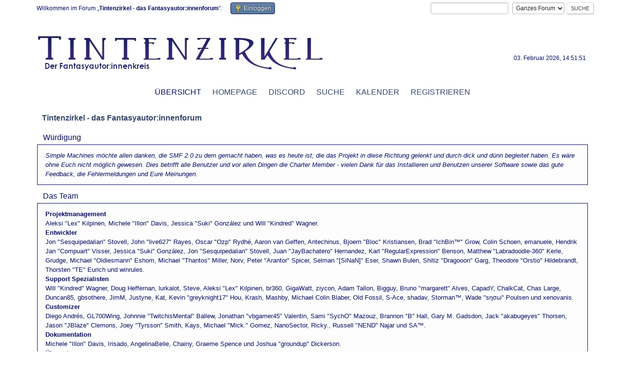

--- FILE ---
content_type: text/html; charset=UTF-8
request_url: https://forum.tintenzirkel.de/index.php?PHPSESSID=4iteprl51v36do7vtpgkmihgkp&action=credits
body_size: 5368
content:
<!DOCTYPE html>
<html lang="de-DE">
<head>
	<meta charset="UTF-8">
	<link rel="stylesheet" href="https://forum.tintenzirkel.de/Themes/Tintenzirkel30/css/minified_4db4e9fa8ca396766f633ee4ad4f3f68.css?smf216_1750864758">
	<script>
		var smf_theme_url = "https://forum.tintenzirkel.de/Themes/Tintenzirkel30";
		var smf_default_theme_url = "https://forum.tintenzirkel.de/Themes/default";
		var smf_images_url = "https://forum.tintenzirkel.de/Themes/Tintenzirkel30/images";
		var smf_smileys_url = "https://forum.tintenzirkel.de/Smileys";
		var smf_smiley_sets = "default,classic,aaron,akyhne,fugue,alienine";
		var smf_smiley_sets_default = "classic";
		var smf_avatars_url = "https://forum.tintenzirkel.de/avatars";
		var smf_scripturl = "https://forum.tintenzirkel.de/index.php?PHPSESSID=4iteprl51v36do7vtpgkmihgkp&amp;";
		var smf_iso_case_folding = false;
		var smf_charset = "UTF-8";
		var smf_session_id = "86a2885c409be5ef1b9df4504d7e59f5";
		var smf_session_var = "c0b73760";
		var smf_member_id = 0;
		var ajax_notification_text = 'Lade...';
		var help_popup_heading_text = 'Alles zu kompliziert? Lass es mich erklären:';
		var banned_text = 'Gast, du bist aus diesem Forum verbannt!';
		var smf_txt_expand = 'Erweitern';
		var smf_txt_shrink = 'Verringern';
		var smf_collapseAlt = 'Verstecken';
		var smf_expandAlt = 'Zeige';
		var smf_quote_expand = false;
		var allow_xhjr_credentials = false;
	</script>
	<script src="https://forum.tintenzirkel.de/Themes/default/scripts/jquery-3.6.3.min.js"></script>
	<script src="https://forum.tintenzirkel.de/Themes/Tintenzirkel30/scripts/minified_a1f28abb4f4e3d70545d6ec94ee8b510.js?smf216_1750864758"></script>
	<script>
	var smf_you_sure ='Bist du sicher, dass du das tun möchtest?';
	</script>
	<title>Würdigung</title>
	<meta name="viewport" content="width=device-width, initial-scale=1">
	<meta property="og:site_name" content="Tintenzirkel - das Fantasyautor:innenforum">
	<meta property="og:title" content="Würdigung">
	<meta name="keywords" content="Autoren, Autorenforum, Fantasy, Fantasyautoren">
	<meta property="og:description" content="Würdigung">
	<meta name="description" content="Würdigung">
	<meta name="theme-color" content="#557EA0">
	<meta name="robots" content="noindex">
	<link rel="help" href="https://forum.tintenzirkel.de/index.php?PHPSESSID=4iteprl51v36do7vtpgkmihgkp&amp;action=help">
	<link rel="contents" href="https://forum.tintenzirkel.de/index.php?PHPSESSID=4iteprl51v36do7vtpgkmihgkp&amp;">
	<link rel="search" href="https://forum.tintenzirkel.de/index.php?PHPSESSID=4iteprl51v36do7vtpgkmihgkp&amp;action=search">
	<link rel="alternate" type="application/rss+xml" title="Tintenzirkel - das Fantasyautor:innenforum - RSS" href="https://forum.tintenzirkel.de/index.php?PHPSESSID=4iteprl51v36do7vtpgkmihgkp&amp;action=.xml;type=rss2">
	<link rel="alternate" type="application/atom+xml" title="Tintenzirkel - das Fantasyautor:innenforum - Atom" href="https://forum.tintenzirkel.de/index.php?PHPSESSID=4iteprl51v36do7vtpgkmihgkp&amp;action=.xml;type=atom">
</head>
<body id="chrome" class="action_credits">
<div id="footerfix">
	<div id="top_section">
		<div class="inner_wrap">
			<ul class="floatleft" id="top_info">
				<li class="welcome">
					Willkommen im Forum „<strong>Tintenzirkel - das Fantasyautor:innenforum</strong>“.
				</li>
				<li class="button_login">
					<a href="https://forum.tintenzirkel.de/index.php?PHPSESSID=4iteprl51v36do7vtpgkmihgkp&amp;action=login" class="open" onclick="return reqOverlayDiv(this.href, 'Einloggen', 'login');">
						<span class="main_icons login"></span>
						<span class="textmenu">Einloggen</span>
					</a>
				</li>
			</ul>
			<form id="search_form" class="floatright" action="https://forum.tintenzirkel.de/index.php?PHPSESSID=4iteprl51v36do7vtpgkmihgkp&amp;action=search2" method="post" accept-charset="UTF-8">
				<input type="search" name="search" value="">&nbsp;
				<select name="search_selection">
					<option value="all" selected>Ganzes Forum </option>
				</select>
				<input type="submit" name="search2" value="Suche" class="button">
				<input type="hidden" name="advanced" value="0">
			</form>
		</div><!-- .inner_wrap -->
	</div><!-- #top_section -->
	<div id="header">
		<h1 class="forumtitle">
			<a id="top" href="https://forum.tintenzirkel.de/index.php?PHPSESSID=4iteprl51v36do7vtpgkmihgkp&amp;"><img src="https://www.tintenzirkel.de/images/banner/tintenzirkel.png" alt="Tintenzirkel - das Fantasyautor:innenforum"></a>
		</h1>
		<div id="siteslogan"> </div>
	</div>
	<div id="wrapper">
		<div id="upper_section">
			<div id="inner_section">
				<div id="inner_wrap" class="hide_720">
					<div class="user">
						<time datetime="2026-02-03T13:51:51Z">03. Februar 2026, 14:51:51</time><br>
					</div>
				</div>
				<a class="mobile_user_menu">
					<span class="menu_icon"></span>
					<span class="text_menu">Hauptmenü</span>
				</a>
				<div id="main_menu">
					<div id="mobile_user_menu" class="popup_container">
						<div class="popup_window description">
							<div class="popup_heading">Hauptmenü
								<a href="javascript:void(0);" class="main_icons hide_popup"></a>
							</div>
							
					<ul class="dropmenu menu_nav">
						<li class="button_home">
							<a class="active" href="https://forum.tintenzirkel.de/index.php?PHPSESSID=4iteprl51v36do7vtpgkmihgkp&amp;">
								<span class="main_icons home"></span><span class="textmenu">Übersicht</span>
							</a>
						</li>
						<li class="button_website subsections">
							<a href="https://www.tintenzirkel.de/">
								<span class="main_icons website"></span><span class="textmenu">Homepage</span>
							</a>
							<ul>
								<li>
									<a href="https://www.tintenzirkel.de/datenschutz/">
										Datenschutz
									</a>
								</li>
								<li>
									<a href="https://www.tintenzirkel.de/impressum/">
										Impressum
									</a>
								</li>
							</ul>
						</li>
						<li class="button_discord">
							<a href="https://discord.gg/YPejg2V">
								<span class="main_icons discord"></span><span class="textmenu">Discord</span>
							</a>
						</li>
						<li class="button_search">
							<a href="https://forum.tintenzirkel.de/index.php?PHPSESSID=4iteprl51v36do7vtpgkmihgkp&amp;action=search">
								<span class="main_icons search"></span><span class="textmenu">Suche</span>
							</a>
						</li>
						<li class="button_calendar">
							<a href="https://forum.tintenzirkel.de/index.php?PHPSESSID=4iteprl51v36do7vtpgkmihgkp&amp;action=calendar">
								<span class="main_icons calendar"></span><span class="textmenu">Kalender</span>
							</a>
						</li>
						<li class="button_register">
							<a href="https://www.tintenzirkel.de/anmeldung/">
								<span class="main_icons register"></span><span class="textmenu">Registrieren</span>
							</a>
						</li>
					</ul><!-- .menu_nav -->
						</div>
					</div>
				</div>
				<div class="navigate_section">
					<ul>
						<li class="last">
							<a href="https://forum.tintenzirkel.de/index.php?PHPSESSID=4iteprl51v36do7vtpgkmihgkp&amp;"><span>Tintenzirkel - das Fantasyautor:innenforum</span></a>
						</li>
					</ul>
				</div><!-- .navigate_section -->
			</div><!-- #inner_section -->
		</div><!-- #upper_section -->
		<div id="content_section">
			<div id="main_content_section">
	<div class="main_section" id="credits">
		<div class="cat_bar">
			<h3 class="catbg">Würdigung</h3>
		</div>
		<div class="windowbg">
			<p>Simple Machines möchte allen danken, die SMF 2.0 zu dem gemacht haben, was es heute ist; die das Projekt in diese Richtung gelenkt und durch dick und dünn begleitet haben. Es wäre ohne Euch nicht möglich gewesen. Dies betrifft alle Benutzer und vor allen Dingen die Charter Member - vielen Dank für das Installieren und Benutzen unserer Software sowie das gute Feedback, die Fehlermeldungen und Eure Meinungen.</p>
		</div>
		<div class="cat_bar">
			<h3 class="catbg">Das Team</h3>
		</div>
		<div class="windowbg">
			<dl>
				<dt>
					<strong>Projektmanagement</strong>
				</dt>
				<dd>Aleksi "Lex" Kilpinen, Michele "Illori" Davis, Jessica "Suki" González und Will "Kindred" Wagner.
				</dd>
				<dt>
					<strong>Entwickler</strong>
				</dt>
				<dd>Jon "Sesquipedalian" Stovell, John "live627" Rayes, Oscar "Ozp" Rydhé, Aaron van Geffen, Antechinus, Bjoern "Bloc" Kristiansen, Brad "IchBin™" Grow, Colin Schoen, emanuele, Hendrik Jan "Compuart" Visser, Jessica "Suki" González, Jon "Sesquipedalian" Stovell, Juan "JayBachatero" Hernandez, Karl "RegularExpression" Benson, Matthew "Labradoodle-360" Kerle, Grudge, Michael "Oldiesmann" Eshom, Michael "Thantos" Miller, Norv, Peter "Arantor" Spicer, Selman "[SiNaN]" Eser, Shawn Bulen, Shitiz "Dragooon" Garg, Theodore "Orstio" Hildebrandt, Thorsten "TE" Eurich und winrules.
				</dd>
				<dt>
					<strong>Support Spezialisten</strong>
				</dt>
				<dd>Will "Kindred" Wagner, Doug Heffernan, lurkalot, Steve, Aleksi "Lex" Kilpinen, br360, GigaWatt, ziycon, Adam Tallon, Bigguy, Bruno "margarett" Alves, CapadY, ChalkCat, Chas Large, Duncan85, gbsothere, JimM, Justyne, Kat, Kevin "greyknight17" Hou, Krash, Mashby, Michael Colin Blaber, Old Fossil, S-Ace, shadav, Storman™, Wade "sησω" Poulsen und xenovanis.
				</dd>
				<dt>
					<strong>Customizer</strong>
				</dt>
				<dd>Diego Andrés, GL700Wing, Johnnie "TwitchisMental" Ballew, Jonathan "vbgamer45" Valentin, Sami "SychO" Mazouz, Brannon "B" Hall, Gary M. Gadsdon, Jack "akabugeyes" Thorsen, Jason "JBlaze" Clemons, Joey "Tyrsson" Smith, Kays, Michael "Mick." Gomez, NanoSector, Ricky., Russell "NEND" Najar und SA™.
				</dd>
				<dt>
					<strong>Dokumentation</strong>
				</dt>
				<dd>Michele "Illori" Davis, Irisado, AngelinaBelle, Chainy, Graeme Spence und Joshua "groundup" Dickerson.
				</dd>
				<dt>
					<strong>Übersetzer</strong>
				</dt>
				<dd>Nikola "Dzonny" Novaković, m4z, Francisco "d3vcho" Domínguez, Robert Monden und Relyana.
				</dd>
				<dt>
					<strong>Marketing</strong>
				</dt>
				<dd>Adish "(F.L.A.M.E.R)" Patel, Bryan "Runic" Deakin, Marcus "cσσкιє мσηѕтєя" Forsberg und Ralph "[n3rve]" Otowo.
				</dd>
				<dt>
					<strong>Webseiten-Administratoren</strong>
				</dt>
				<dd>Jeremy "SleePy" Darwood.
				</dd>
				<dt>
					<strong>Server-Administratoren</strong>
				</dt>
				<dd>Derek Schwab, Michael Johnson und Liroy van Hoewijk.
				</dd>
			</dl>
		</div>
		<div class="cat_bar">
			<h3 class="catbg">Deutsche Übersetzung</h3>
		</div>
		<div class="windowbg">
			<dl>
				<dt>
					<strong>Deutsche Übersetzung</strong>
				</dt>
				<dd>Hannes „Geronimo_CH“ Schmid, noex und Intit.
				</dd>
			</dl>
		</div>
		<div class="cat_bar">
			<h3 class="catbg">Spezieller Dank an</h3>
		</div>
		<div class="windowbg">
			<dl>
				<dt>
					<strong>Beratende Entwickler</strong>
				</dt>
				<dd>albertlast, Brett Flannigan, Mark Rose, René-Gilles "Nao 尚" Deberdt, tinoest und alle die <a href="https://github.com/SimpleMachines/SMF2.1/graphs/contributors">auf GitHub etwas beigetragen haben</a>.
				</dd>
				<dt>
					<strong>Beta Tester</strong>
				</dt>
				<dd>Die unbezahlbaren Wenigen, die unermüdlich Fehler finden, Feedback geben und die Entwickler noch wahnsinniger machen.
				</dd>
				<dt>
					<strong>Übersetzer</strong>
				</dt>
				<dd>Vielen Dank für Eure Mühe, damit Menschen überall auf der Welt SMF benutzen können.
				</dd>
				<dt>
					<strong>Gründer von SMF</strong>
				</dt>
				<dd>Unknown W. "[Unknown]" Brackets.
				</dd>
				<dt>
					<strong>Ursprüngliche Projekt Manager</strong>
				</dt>
				<dd>Jeff Lewis, Joseph Fung und David Recordon.
				</dd>
				<dt>
					<strong>In Gedenken an</strong>
				</dt>
				<dd>Crip, K@, metallica48423, Paul_Pauline und Rock Lee.
				</dd>
			</dl>
				<p class="posttext">Für jeden, den wir vergessen haben: Danke schön!</p>
		</div>
		<div class="cat_bar">
			<h3 class="catbg">Software/Grafik</h3>
		</div>
		<div class="windowbg">
			<dl>
				<dt><strong>Grafik</strong></dt>
				<dd><a href="http://p.yusukekamiyamane.com/">Fugue Icons</a> | © 2012 Yusuke Kamiyamane | These icons are licensed under a Creative Commons Attribution 3.0 License</dd><dd><a href="https://techbase.kde.org/Projects/Oxygen/Licensing#Use_on_Websites">Oxygen Icons</a> | These icons are licensed under <a href="http://www.gnu.org/copyleft/lesser.html">GNU LGPLv3</a></dd>
			</dl>
			<dl>
				<dt><strong>Software</strong></dt>
				<dd><a href="https://jquery.org/">JQuery</a> | © John Resig | Licensed under <a href="https://github.com/jquery/jquery/blob/master/LICENSE.txt">The MIT License (MIT)</a></dd><dd><a href="https://briancherne.github.io/jquery-hoverIntent/">hoverIntent</a> | © Brian Cherne | Licensed under <a href="https://en.wikipedia.org/wiki/MIT_License">The MIT License (MIT)</a></dd><dd><a href="https://www.sceditor.com/">SCEditor</a> | © Sam Clarke | Licensed under <a href="https://en.wikipedia.org/wiki/MIT_License">The MIT License (MIT)</a></dd><dd><a href="http://wayfarerweb.com/jquery/plugins/animadrag/">animaDrag</a> | © Abel Mohler | Licensed under <a href="https://en.wikipedia.org/wiki/MIT_License">The MIT License (MIT)</a></dd><dd><a href="https://github.com/mzubala/jquery-custom-scrollbar">jQuery Custom Scrollbar</a> | © Maciej Zubala | Licensed under <a href="http://en.wikipedia.org/wiki/MIT_License">The MIT License (MIT)</a></dd><dd><a href="http://slippry.com/">jQuery Responsive Slider</a> | © booncon ROCKETS | Licensed under <a href="http://en.wikipedia.org/wiki/MIT_License">The MIT License (MIT)</a></dd><dd><a href="https://github.com/ichord/At.js">At.js</a> | © chord.luo@gmail.com | Licensed under <a href="https://github.com/ichord/At.js/blob/master/LICENSE-MIT">The MIT License (MIT)</a></dd><dd><a href="https://github.com/ttsvetko/HTML5-Desktop-Notifications">HTML5 Desktop Notifications</a> | © Tsvetan Tsvetkov | Licensed under <a href="https://github.com/ttsvetko/HTML5-Desktop-Notifications/blob/master/License.txt">The Apache License Version 2.0</a></dd><dd><a href="https://github.com/enygma/gauth">GAuth Code Generator/Validator</a> | © Chris Cornutt | Licensed under <a href="https://github.com/enygma/gauth/blob/master/LICENSE">The MIT License (MIT)</a></dd><dd><a href="https://github.com/enyo/dropzone">Dropzone.js</a> | © Matias Meno | Licensed under <a href="http://en.wikipedia.org/wiki/MIT_License">The MIT License (MIT)</a></dd><dd><a href="https://github.com/matthiasmullie/minify">Minify</a> | © Matthias Mullie | Licensed under <a href="http://en.wikipedia.org/wiki/MIT_License">The MIT License (MIT)</a></dd><dd><a href="https://github.com/true/php-punycode">PHP-Punycode</a> | © True B.V. | Licensed under <a href="http://en.wikipedia.org/wiki/MIT_License">The MIT License (MIT)</a></dd>
			</dl>
			<dl>
				<dt><strong>Schriftarten</strong></dt>
				<dd><a href="https://fontlibrary.org/en/font/anonymous-pro"> Anonymous Pro</a> | © 2009 | This font is licensed under the SIL Open Font License, Version 1.1</dd><dd><a href="https://fontlibrary.org/en/font/consolamono"> ConsolaMono</a> | © 2012 | This font is licensed under the SIL Open Font License, Version 1.1</dd><dd><a href="https://fontlibrary.org/en/font/phennig"> Phennig</a> | © 2009-2012 | This font is licensed under the SIL Open Font License, Version 1.1</dd>
			</dl>
		</div>
		<div class="cat_bar">
			<h3 class="catbg">Modifikationen</h3>
		</div>
		<div class="windowbg">
			<ul>
				<li>Smarter Internal Links by Jon &quot;Sesquipedalian&quot; Stovell &copy; 2022</li>
			</ul>
		</div>
		<div class="cat_bar">
			<h3 class="catbg">Forum Urheberrecht</h3>
		</div>
		<div class="windowbg">
			<a href="https://forum.tintenzirkel.de/index.php?PHPSESSID=4iteprl51v36do7vtpgkmihgkp&amp;action=credits" title="Lizenz" target="_blank" rel="noopener">SMF 2.1.6 &copy; 2025</a>, <a href="https://www.simplemachines.org" title="Simple Machines" target="_blank" rel="noopener">Simple Machines</a>
		</div>
	</div><!-- #credits -->
			</div><!-- #main_content_section -->
		</div><!-- #content_section -->
	</div><!-- #wrapper -->
</div><!-- #footerfix -->
	<div id="footer">
		<div class="inner_wrap">
		<ul>
			<li class="floatright"><a href="https://forum.tintenzirkel.de/index.php?PHPSESSID=4iteprl51v36do7vtpgkmihgkp&amp;action=help">Hilfe</a> | <a href="https://forum.tintenzirkel.de/index.php?PHPSESSID=4iteprl51v36do7vtpgkmihgkp&amp;/topic,2452.0.html">Nutzungsbedingungen und Regeln</a><br><a href="https://www.tintenzirkel.de/impressum.php">Impressum</a> | <a href="#top_section">Nach oben &#9650;</a></li>
			<li class="copyright"><a href="https://forum.tintenzirkel.de/index.php?PHPSESSID=4iteprl51v36do7vtpgkmihgkp&amp;action=credits" title="Lizenz" target="_blank" rel="noopener">SMF 2.1.6 &copy; 2025</a>, <a href="https://www.simplemachines.org" title="Simple Machines" target="_blank" rel="noopener">Simple Machines</a></li>
		</ul>
		<p>Seite erstellt in 0.047 Sekunden mit 7 Abfragen.</p>
		</div>
	</div><!-- #footer -->
<script>
window.addEventListener("DOMContentLoaded", function() {
	function triggerCron()
	{
		$.get('https://forum.tintenzirkel.de' + "/cron.php?ts=1770126705");
	}
	window.setTimeout(triggerCron, 1);
});
</script>
</body>
</html>